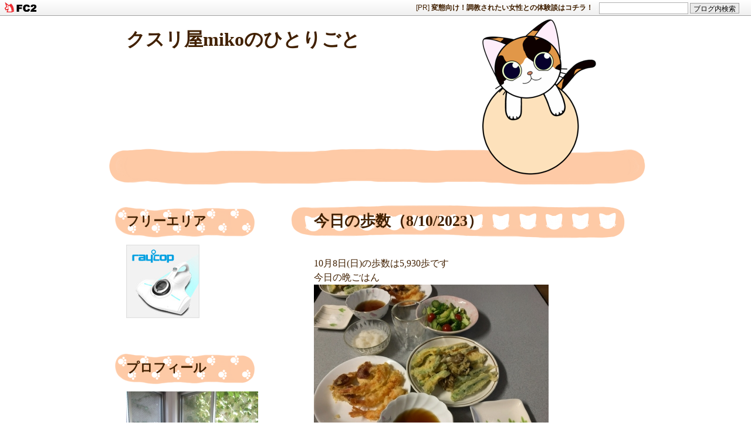

--- FILE ---
content_type: text/html; charset=utf-8
request_url: http://3153.jp/blog-entry-15578.html
body_size: 11118
content:
<!DOCTYPE html PUBLIC "-//W3C//DTD XHTML 1.0 Transitional//EN" "http://www.w3.org/TR/xhtml1/DTD/xhtml1-transitional.dtd">
<html xmlns="http://www.w3.org/1999/xhtml" xml:lang="ja" lang="ja">
<head>

<meta http-equiv="Content-Type" content="text/html; charset=utf-8" />
<meta http-equiv="Content-Style-Type" content="text/css" />
<meta http-equiv="Content-Script-Type" content="text/javascript" />
<meta name="author" content="みけのみいこ" />
<meta name="description" content="" />

<title>クスリ屋mikoのひとりごと今日の歩数（8/10/2023）</title>

<link href="http://blog-imgs-137.fc2.com/m/i/k/miko753/css/25b91.css" rel="stylesheet" type="text/css" /> 
<link rel="alternate" type="application/rss+xml" href="http://3153.jp/?xml" title="RSS" />

<link rel="top" href="http://3153.jp/" title="トップページ" />
<link rel="index" href="http://3153.jp/?all" title="最新の記事" />

<link rel="next" url="http://3153.jp/blog-entry-15577.html" title="次の記事：ふるさと納税　彦根市" />
<link rel="prev" url="http://3153.jp/blog-entry-15579.html" title="前の記事：山わさび塩焼そば" />
 

<script type="text/javascript">
<!--
function jumpmenu(targ,selObj,restore) {
  eval(targ+".location='"+selObj.options[selObj.selectedIndex].value+"'");
  if (restore) selObj.selectedIndex=0;
}
//-->
</script>

<meta property="og:type" content="article">
<meta property="og:url" content="http://3153.jp/blog-entry-15578.html">
<meta property="og:title" content="今日の歩数（8/10/2023）">
<meta property="og:description" content="10月8日(日)の歩数は5,930歩です今日の晩ごはん...">
<meta property="og:image" content="https://blog-imgs-168.fc2.com/m/i/k/miko753/2023100821152916c.jpeg">
<link href="https://static.fc2.com/css_cn/common/headbar/120710style.css" rel="stylesheet" type="text/css" media="all" />
</head>
<body>
<div id="sh_fc2blogheadbar">
	<div class="sh_fc2blogheadbar_body">
		<div id="sh_fc2blogheadbar_menu">
			<a href="https://blog.fc2.com/" rel="nofollow"><img src="https://static.fc2.com/image/headbar/sh_fc2blogheadbar_logo.png" alt="FC2ブログ" /></a>
		</div>
		<div id="sh_fc2blogheadbar_search">
			<form name="barForm" method="get" action="" target="blank">
				<input class="sh_fc2blogheadbar_searchform" type="text" name="q" value="" maxlength="30" onclick="this.style.color='#000000';" onfocus="this.select();" onblur="this.style.color='#999999'" />
				<input type="hidden" name="charset" value="utf-8" />
				<input class="sh_fc2blogheadbar_searchbtn" type="submit" value="ブログ内検索" />
			</form>
		</div>
		<div id="sh_fc2blogheadbar_link_box" class="sh_fc2blogheadbar_link" style="visibility: hidden;"></div>
	</div>
</div>


<div class="container">

<!-- ブログのタイトル
%%%%%%%%%%%%%%%%%%%%%%%%%%%%%%%%%%%%%%%%%%%%%%%%%%%%%%%%%%%%%%%%%%%%%%%%%%%% -->

	<div class="header">

		<!-- タイトル名 -->
		<div class="title">
		<h1>
		<a href="http://3153.jp/" accesskey="0" title="クスリ屋mikoのひとりごと">クスリ屋mikoのひとりごと</a>
		</h1>
		</div><!--/title-->
		<!-- /タイトル名 -->

		<!-- ブログ紹介 -->
		<div class="intro">
		<p></p>
		</div><!--/intro-->
		<!-- /ブログ紹介 -->

	</div><!--/header-->

<!-- %%%%%%%%%%%%%%%%%%%%%%%%%%%%%%%%%%%%%%%%%%%%%%%%%%%%%%%%%%%%%%%%%%%%%%%%%%%%
/ブログのタイトル -->



<div class="all_body">

<!-- 記事全体
%%%%%%%%%%%%%%%%%%%%%%%%%%%%%%%%%%%%%%%%%%%%%%%%%%%%%%%%%%%%%%%%%%%%%%%%%%%% -->

	<div id="main">

		<div class="entry">

			<!-- 記事タイトル部分 -->
			<div class="entry_header">
				<h2>
				<a href="http://3153.jp/blog-entry-15578.html" title="今日の歩数（8/10/2023）">今日の歩数（8/10/2023）</a>
				</h2>
			</div><!--/e_header-->
			<!-- /記事タイトル部分 -->

			<!-- 記事内容部分 -->
			<div class="entry_body">
				10月8日(日)の歩数は5,930歩です<br>今日の晩ごはん<br><a href="https://blog-imgs-168.fc2.com/m/i/k/miko753/2023100821152916c.jpeg" target="_blank"><img src="https://blog-imgs-168.fc2.com/m/i/k/miko753/2023100821152916cs.jpeg" alt="2023100821152916c.jpeg" border="0" width="400" height="300" /></a><br><div class="fc2_footer" style="text-align:right;vertical-align:middle;height:auto;">
<div class="fc2button-clap" data-clap-url="//blogvote.fc2.com/pickup/miko753/15578/clap" id="fc2button-clap-15578" style="vertical-align:top;border:none;display:inline;margin-right:2px;">
<script type="text/javascript">
(function(d) {
var img = new Image();
d.getElementById("fc2button-clap-15578").appendChild(img);
img.src = '//static.fc2.com/image/clap/number/orange/1.gif';
(function(s) { s.cursor = 'pointer'; s.border = 0; s.verticalAlign = 'top'; s.margin = '0'; s.padding = '0'; })(img.style);
var clap = function() { window.open('//blogvote.fc2.com/pickup/miko753/15578/clap')};
if (img.addEventListener) { img.addEventListener('click', clap, false); } else if (img.attachEvent) { img.attachEvent('onclick', clap); }
})(document);
</script>
</div>

<div class="fc2button-twitter" style="vertical-align:top;border:none;margin-right:2px;display:inline-block;*display:inline;">
<a href="https://twitter.com/share" class="twitter-share-button" data-url="http://3153.jp/blog-entry-15578.html" data-text="今日の歩数（8/10/2023）" data-size="" data-lang="ja">Tweet</a>
<script type="text/javascript" charset="utf-8" src="https://platform.twitter.com/widgets.js"></script>
</div><div class="fc2button-facebook" style="vertical-align:top;border:none;display:inline-block;*display:inline;*margin-right:5px;">
<iframe src="https://www.facebook.com/plugins/like.php?href=http%3A%2F%2F3153.jp%2Fblog-entry-15578.html&amp;layout=button_count&amp;width=105&amp;share=0&amp;action=like&amp;height=21&amp;locale=ja_JP&amp;appId=" width="105" height="21" style="border:none; overflow:hidden;" scrolling="no" frameborder="0" allowfullscreen="true" allow="autoplay; clipboard-write; encrypted-media; picture-in-picture; web-share"></iframe>
</div>
<div class="fc2button-line" style="vertical-align:top;border:none;margin-right:1em;display:none;">
<div class="line-it-button" data-lang="ja" data-type="share-a" data-url="http://3153.jp/blog-entry-15578.html" style="display: none;"></div>
<script src="https://d.line-scdn.net/r/web/social-plugin/js/thirdparty/loader.min.js" async="async" defer="defer"></script>
</div>
</div>




				<!-- 	続きを読む -->
				<div id="entry_body_more">
		 			
 									</div><!--/entry_body_more-->
				<!-- 	/続きを読む -->

			</div><!--/entry_body-->
			<!-- /記事内容部分 -->

			<!-- 記事備考部分 -->
    			<div class="entry_footer">

				<!-- 記事日付部分 -->
    				10月08日
				(日)  21時17分
				<!-- 記事日付部分 -->

				<!-- 記事カテゴリ部分 -->
      				 ： <a href="/blog-category-4.html">今日の歩数</a>
				<!-- /記事カテゴリ部分 -->

				<!-- 記事コメント部分 -->
      				      				 ： <a href="http://3153.jp/blog-entry-15578.html#comment">コメント(0)</a>
    				     								<!-- /記事コメント部分 -->

				<!-- 記事トラックバック部分 -->
      				        			 ： <a href="http://3153.jp/blog-entry-15578.html#trackback">トラックバック (0)</a>
      				      								<!-- /記事トラックバック部分 -->

 			</div><!--/entry_footer-->
			<!-- /記事備考部分 -->

			<!-- RDF部分-->
				<!--
				<rdf:RDF xmlns:rdf="http://www.w3.org/1999/02/22-rdf-syntax-ns#"
				xmlns:trackback="http://madskills.com/public/xml/rss/module/trackback/"
				xmlns:dc="http://purl.org/dc/elements/1.1/">
				<rdf:Description
				rdf:about="http://3153.jp/blog-entry-15578.html"
				trackback:ping="http://3153.jp/tb.php/15578"
				dc:title="今日の歩数（8/10/2023）"
				dc:identifier="http://3153.jp/blog-entry-15578.html"
				dc:subject="今日の歩数"
				dc:description="10月8日(日)の歩数は5,930歩です今日の晩ごはん..."
				dc:creator="みけのみいこ"
				dc:date="2023-10-08T21:
				<%topentry_minute:54+09:00" />
				</rdf:RDF>
				-->
			<!-- /RDF部分-->
 		</div><!--/entry-->

     	<div id="comment_track">
  		
 		<h3 class="comtb_header"><a id = "comment" name="comment">コメント</a></h3>

    		


   		<h3 id="comform_title">コメントの投稿</h3>
    		<form method="post" action="http://3153.jp/blog-entry-15578.html" name="comment_form">
      			<input type="hidden" name="mode" value="regist">
      			<input type="hidden" name="comment[no]" value="15578">
     			<div id="form_content">
        			<dl class = "comment_form">
          				<dd><label for="name">お名前</label></li>
          				<dt><input type="text" name="comment[name]" size="30" value=""></li>
          				<dd><label for="subject">タイトル</label></li>
          				<dt><input type="text" value = "" name="comment[title]" size="30"></li>
          				<dd><label for="mail">メール</label></li>
          				<dt><input type="text" name="comment[mail]" size="30" value=""></li>
          				<dd>URL</li>
          				<dt><input type="text" name="comment[url]" size="30" value=""></li>
          				<dd>コメント</li>
					<dt><script type="text/javascript" src="https://static.fc2.com/js/blog/view/comment/comment_toolbar_ja.min.js?2017040501"></script><br>
          				<textarea id="comment" cols="40" rows="8" name="comment[body]"></textarea></li>
          				<dd>パスワード</li>
          				<dt><input type="password" name="comment[pass]" size="20"></li>
          				<dd>秘密</li>
          				<dt><input type="checkbox" name="comment[himitu]">
 						 管理者にだけ表示を許可する
          				<input type="submit" value="投稿"></li>
        			</dl>
    			</div><!--form_content-->
  		</form>
  		
		

		     		<h3 class="comtb_header"><a id = "trackback" name="trackback">トラックバック</a></h3>
        	<div class = "tb_content">
          		トラックバックURL ： http://3153.jp/tb.php/15578-d9a2e9a6        	</div><!--tb_header-->

		

  		<div class ="entry_navi">
   			      			＜＜　<a href="http://3153.jp/blog-entry-15579.html">山わさび塩焼そば</a>
    			 
     			|<a href="./">　TOP　</a>| 
    			      			<a href="http://3153.jp/blog-entry-15577.html">ふるさと納税　彦根市</a>　＞＞
    			  		</div><!--e_navi-->

   		

  	</div><!--comment_track-->

		<!-- 新旧ページ移動部分 -->
  		<div class ="entry_navi">
   			   					</div><!--/entry_navi-->
		<!-- /新旧ページ移動部分 -->

				
		
	</div><!--/main-->

<!-- %%%%%%%%%%%%%%%%%%%%%%%%%%%%%%%%%%%%%%%%%%%%%%%%%%%%%%%%%%%%%%%%%%%%%%%%%%%%
/記事全体 -->



<!-- カテゴリ
%%%%%%%%%%%%%%%%%%%%%%%%%%%%%%%%%%%%%%%%%%%%%%%%%%%%%%%%%%%%%%%%%%%%%%%%%%%% -->

	<div id="left_menu">

				
		<div class="menu">
			<div class="menu_title">
				<h3 style="text-align:left">フリーエリア</h3>
			</div><!--/menu_title-->

			<div class="menu_content">
			<div style="text-align:left">
				
			</div>
				<div class="plugin-freearea" style="text-align:left">
  <a href="https://px.a8.net/svt/ejp?a8mat=35RZ3F+78RVQQ+34E4+6AJV5" rel="nofollow">
<img border="0" width="125" height="125" alt="" src="https://www25.a8.net/svt/bgt?aid=191101803438&wid=001&eno=01&mid=s00000014566001057000&mc=1"></a>
<img border="0" width="1" height="1" src="https://www12.a8.net/0.gif?a8mat=35RZ3F+78RVQQ+34E4+6AJV5" alt="">
</div>
			<div style="text-align:left">
				
			</div>
			</div><!--/menu_content-->

		</div><!--/menu-->
		
		<div class="menu">
			<div class="menu_title">
				<h3 style="text-align:left">プロフィール</h3>
			</div><!--/menu_title-->

			<div class="menu_content">
			<div style="text-align:left">
				
			</div>
				<p class="plugin-myimage" style="text-align:left">
<img src="https://blog-imgs-47.fc2.com/m/i/k/miko753/IMG_1709s.jpg" alt="みけのみいこ">
</p>
<p style="text-align:left">
Author:みけのみいこ<br>
猫と旅とピアノとビールとワインと薔薇が大好き。</p>
			<div style="text-align:left">
				
			</div>
			</div><!--/menu_content-->

		</div><!--/menu-->
		
		<div class="menu">
			<div class="menu_title">
				<h3 style="text-align:left">最新記事</h3>
			</div><!--/menu_title-->

			<div class="menu_content">
			<div style="text-align:left">
				
			</div>
				<ul>
<li style="text-align:left">
<a href="http://3153.jp/blog-entry-18227.html" title="今月のお花。202601">今月のお花。202601 (01/21)</a>
</li><li style="text-align:left">
<a href="http://3153.jp/blog-entry-18230.html" title="今日の歩数（20/1/2026）">今日の歩数（20/1/2026） (01/20)</a>
</li><li style="text-align:left">
<a href="http://3153.jp/blog-entry-18229.html" title="Tovira で晩ごはん">Tovira で晩ごはん (01/20)</a>
</li><li style="text-align:left">
<a href="http://3153.jp/blog-entry-18228.html" title="おさけと点心コンカ">おさけと点心コンカ (01/20)</a>
</li><li style="text-align:left">
<a href="http://3153.jp/blog-entry-18226.html" title="今日の歩数（19/1/2026）">今日の歩数（19/1/2026） (01/19)</a>
</li><li style="text-align:left">
<a href="http://3153.jp/blog-entry-18225.html" title="にし山ごはん（19/1/2026）">にし山ごはん（19/1/2026） (01/19)</a>
</li><li style="text-align:left">
<a href="http://3153.jp/blog-entry-18224.html" title="ミスタードーナツ　ドゥショコラパイ">ミスタードーナツ　ドゥショコラパイ (01/19)</a>
</li><li style="text-align:left">
<a href="http://3153.jp/blog-entry-18223.html" title="今日の歩数（18/1/2026）">今日の歩数（18/1/2026） (01/18)</a>
</li><li style="text-align:left">
<a href="http://3153.jp/blog-entry-18222.html" title="串揚げ　きっこう">串揚げ　きっこう (01/18)</a>
</li><li style="text-align:left">
<a href="http://3153.jp/blog-entry-18221.html" title="今日の歩数（17/1/2026）">今日の歩数（17/1/2026） (01/17)</a>
</li><li style="text-align:left">
<a href="http://3153.jp/blog-entry-18220.html" title="ヴァイオリン奏者　安田悦子さんを囲んで">ヴァイオリン奏者　安田悦子さんを囲んで (01/17)</a>
</li><li style="text-align:left">
<a href="http://3153.jp/blog-entry-18219.html" title="今日の歩数（16/1/2026）">今日の歩数（16/1/2026） (01/16)</a>
</li><li style="text-align:left">
<a href="http://3153.jp/blog-entry-18218.html" title="にし山ごはん（16/1/2026）">にし山ごはん（16/1/2026） (01/16)</a>
</li><li style="text-align:left">
<a href="http://3153.jp/blog-entry-18217.html" title="今日の歩数（15/1/2026）">今日の歩数（15/1/2026） (01/15)</a>
</li><li style="text-align:left">
<a href="http://3153.jp/blog-entry-18216.html" title="にし山ごはん（15/1/2026）">にし山ごはん（15/1/2026） (01/15)</a>
</li><li style="text-align:left">
<a href="http://3153.jp/blog-entry-18215.html" title="今日の歩数（14/1/2026）">今日の歩数（14/1/2026） (01/14)</a>
</li><li style="text-align:left">
<a href="http://3153.jp/blog-entry-18214.html" title="今日の歩数（13/1/2026）">今日の歩数（13/1/2026） (01/13)</a>
</li><li style="text-align:left">
<a href="http://3153.jp/blog-entry-18213.html" title="四国のお土産">四国のお土産 (01/13)</a>
</li><li style="text-align:left">
<a href="http://3153.jp/blog-entry-18212.html" title="にし山ごはん（13/1/2026）">にし山ごはん（13/1/2026） (01/13)</a>
</li><li style="text-align:left">
<a href="http://3153.jp/blog-entry-18211.html" title="今日の歩数（12/1/2026）">今日の歩数（12/1/2026） (01/12)</a>
</li><li style="text-align:left">
<a href="http://3153.jp/blog-entry-18210.html" title="靴にピンが">靴にピンが (01/12)</a>
</li><li style="text-align:left">
<a href="http://3153.jp/blog-entry-18209.html" title="今日の歩数（11/1/2026）">今日の歩数（11/1/2026） (01/11)</a>
</li><li style="text-align:left">
<a href="http://3153.jp/blog-entry-18208.html" title="饗宴！5台のピアノと5人のピアニスト">饗宴！5台のピアノと5人のピアニスト (01/11)</a>
</li><li style="text-align:left">
<a href="http://3153.jp/blog-entry-18207.html" title="今日の薔薇（11/1/2026）">今日の薔薇（11/1/2026） (01/11)</a>
</li><li style="text-align:left">
<a href="http://3153.jp/blog-entry-18206.html" title="萬珍樓の月餅">萬珍樓の月餅 (01/11)</a>
</li><li style="text-align:left">
<a href="http://3153.jp/blog-entry-18205.html" title="今日の歩数（10/1/2026）">今日の歩数（10/1/2026） (01/10)</a>
</li><li style="text-align:left">
<a href="http://3153.jp/blog-entry-18204.html" title="もりやまポテト　バニラ香る焼きモンブラン">もりやまポテト　バニラ香る焼きモンブラン (01/10)</a>
</li><li style="text-align:left">
<a href="http://3153.jp/blog-entry-18203.html" title="今日の歩数（9/1/2026）">今日の歩数（9/1/2026） (01/10)</a>
</li><li style="text-align:left">
<a href="http://3153.jp/blog-entry-18202.html" title="今日の歩数（8/1/2026）">今日の歩数（8/1/2026） (01/08)</a>
</li><li style="text-align:left">
<a href="http://3153.jp/blog-entry-18201.html" title="今日の歩数（7/1/2026）">今日の歩数（7/1/2026） (01/07)</a>
</li><li style="text-align:left">
<a href="http://3153.jp/blog-entry-18200.html" title="にし山ごはん（7/1/2026）">にし山ごはん（7/1/2026） (01/07)</a>
</li><li style="text-align:left">
<a href="http://3153.jp/blog-entry-18199.html" title="今日の歩数（6/1/2026）">今日の歩数（6/1/2026） (01/06)</a>
</li><li style="text-align:left">
<a href="http://3153.jp/blog-entry-18198.html" title="にし山ごはん（6/1/2026）">にし山ごはん（6/1/2026） (01/06)</a>
</li><li style="text-align:left">
<a href="http://3153.jp/blog-entry-18197.html" title="高野川の野鳥">高野川の野鳥 (01/06)</a>
</li><li style="text-align:left">
<a href="http://3153.jp/blog-entry-18196.html" title="今日の歩数（5/1/2026）">今日の歩数（5/1/2026） (01/05)</a>
</li><li style="text-align:left">
<a href="http://3153.jp/blog-entry-18195.html" title="にし山ごはん（5/1/2026）">にし山ごはん（5/1/2026） (01/05)</a>
</li><li style="text-align:left">
<a href="http://3153.jp/blog-entry-18194.html" title="今日の歩数（4/1/2026）">今日の歩数（4/1/2026） (01/04)</a>
</li><li style="text-align:left">
<a href="http://3153.jp/blog-entry-18193.html" title="いやいやえんのおせち">いやいやえんのおせち (01/04)</a>
</li><li style="text-align:left">
<a href="http://3153.jp/blog-entry-18192.html" title="超楽器　鷲田清一・高野裕子編">超楽器　鷲田清一・高野裕子編 (01/04)</a>
</li><li style="text-align:left">
<a href="http://3153.jp/blog-entry-18191.html" title="アイランドベーカリー　レモンメルトビスケット">アイランドベーカリー　レモンメルトビスケット (01/04)</a>
</li><li style="text-align:left">
<a href="http://3153.jp/blog-entry-18190.html" title="今日の歩数（3/1/2026）">今日の歩数（3/1/2026） (01/03)</a>
</li><li style="text-align:left">
<a href="http://3153.jp/blog-entry-18189.html" title="カルディ食品福袋2026">カルディ食品福袋2026 (01/03)</a>
</li><li style="text-align:left">
<a href="http://3153.jp/blog-entry-18188.html" title="今日の歩数（2/1/2026）">今日の歩数（2/1/2026） (01/02)</a>
</li><li style="text-align:left">
<a href="http://3153.jp/blog-entry-18187.html" title="下鴨神社">下鴨神社 (01/02)</a>
</li><li style="text-align:left">
<a href="http://3153.jp/blog-entry-18186.html" title="ロンドンより">ロンドンより (01/02)</a>
</li><li style="text-align:left">
<a href="http://3153.jp/blog-entry-18185.html" title="今日の歩数（1/1/2026）">今日の歩数（1/1/2026） (01/01)</a>
</li><li style="text-align:left">
<a href="http://3153.jp/blog-entry-18184.html" title="長寿院">長寿院 (01/01)</a>
</li><li style="text-align:left">
<a href="http://3153.jp/blog-entry-18183.html" title="龍潭寺">龍潭寺 (01/01)</a>
</li><li style="text-align:left">
<a href="http://3153.jp/blog-entry-18182.html" title="清凉寺">清凉寺 (01/01)</a>
</li><li style="text-align:left">
<a href="http://3153.jp/blog-entry-18181.html" title="今日の歩数（31/12/2025）">今日の歩数（31/12/2025） (12/31)</a>
</li></ul>
			<div style="text-align:left">
				
			</div>
			</div><!--/menu_content-->

		</div><!--/menu-->
		
		<div class="menu">
			<div class="menu_title">
				<h3 style="text-align:left">最新コメント</h3>
			</div><!--/menu_title-->

			<div class="menu_content">
			<div style="text-align:left">
				
			</div>
				<ul>
<li style="text-align:left">
<a href="http://3153.jp/blog-entry-17398.html#comment1918" title="">みけのみいこ:ルアックコーヒー (05/20)</a>
</li><li style="text-align:left">
<a href="http://3153.jp/blog-entry-17398.html#comment1917" title="">haru:ルアックコーヒー (05/17)</a>
</li><li style="text-align:left">
<a href="http://3153.jp/blog-entry-16857.html#comment1916" title="">haru:アウアーバッハス・ケラーで晩ごはん (12/07)</a>
</li><li style="text-align:left">
<a href="http://3153.jp/blog-entry-15244.html#comment1915" title="">みけのみいこ:アビイ・ロード (07/07)</a>
</li><li style="text-align:left">
<a href="http://3153.jp/blog-entry-15244.html#comment1914" title="35年前">paco:アビイ・ロード (07/05)</a>
</li><li style="text-align:left">
<a href="http://3153.jp/blog-entry-12269.html#comment1913" title="">みけのみいこ:卵からかえって成長したメダカ (09/17)</a>
</li><li style="text-align:left">
<a href="http://3153.jp/blog-entry-12269.html#comment1912" title="">形名:卵からかえって成長したメダカ (09/16)</a>
</li><li style="text-align:left">
<a href="http://3153.jp/blog-entry-13320.html#comment1911" title="">みけのみいこ:通勤路の畑の花（19/3/2022） (03/19)</a>
</li><li style="text-align:left">
<a href="http://3153.jp/blog-entry-13320.html#comment1910" title="">三上 いつみ:通勤路の畑の花（19/3/2022） (03/19)</a>
</li><li style="text-align:left">
<a href="http://3153.jp/blog-entry-13067.html#comment1909" title="">みけのみいこ:新年の飾り (01/10)</a>
</li></ul>
			<div style="text-align:left">
				
			</div>
			</div><!--/menu_content-->

		</div><!--/menu-->
		
		<div class="menu">
			<div class="menu_title">
				<h3 style="text-align:left">月別アーカイブ</h3>
			</div><!--/menu_title-->

			<div class="menu_content">
			<div style="text-align:left">
				
			</div>
				<ul>
<li style="text-align:left">
<a href="http://3153.jp/blog-date-202601.html" title="2026/01">2026/01 (49)</a>
</li><li style="text-align:left">
<a href="http://3153.jp/blog-date-202512.html" title="2025/12">2025/12 (103)</a>
</li><li style="text-align:left">
<a href="http://3153.jp/blog-date-202511.html" title="2025/11">2025/11 (90)</a>
</li><li style="text-align:left">
<a href="http://3153.jp/blog-date-202510.html" title="2025/10">2025/10 (82)</a>
</li><li style="text-align:left">
<a href="http://3153.jp/blog-date-202509.html" title="2025/09">2025/09 (101)</a>
</li><li style="text-align:left">
<a href="http://3153.jp/blog-date-202508.html" title="2025/08">2025/08 (86)</a>
</li><li style="text-align:left">
<a href="http://3153.jp/blog-date-202507.html" title="2025/07">2025/07 (139)</a>
</li><li style="text-align:left">
<a href="http://3153.jp/blog-date-202506.html" title="2025/06">2025/06 (106)</a>
</li><li style="text-align:left">
<a href="http://3153.jp/blog-date-202505.html" title="2025/05">2025/05 (137)</a>
</li><li style="text-align:left">
<a href="http://3153.jp/blog-date-202504.html" title="2025/04">2025/04 (94)</a>
</li><li style="text-align:left">
<a href="http://3153.jp/blog-date-202503.html" title="2025/03">2025/03 (99)</a>
</li><li style="text-align:left">
<a href="http://3153.jp/blog-date-202502.html" title="2025/02">2025/02 (103)</a>
</li><li style="text-align:left">
<a href="http://3153.jp/blog-date-202501.html" title="2025/01">2025/01 (82)</a>
</li><li style="text-align:left">
<a href="http://3153.jp/blog-date-202412.html" title="2024/12">2024/12 (145)</a>
</li><li style="text-align:left">
<a href="http://3153.jp/blog-date-202411.html" title="2024/11">2024/11 (79)</a>
</li><li style="text-align:left">
<a href="http://3153.jp/blog-date-202410.html" title="2024/10">2024/10 (73)</a>
</li><li style="text-align:left">
<a href="http://3153.jp/blog-date-202409.html" title="2024/09">2024/09 (95)</a>
</li><li style="text-align:left">
<a href="http://3153.jp/blog-date-202408.html" title="2024/08">2024/08 (79)</a>
</li><li style="text-align:left">
<a href="http://3153.jp/blog-date-202407.html" title="2024/07">2024/07 (87)</a>
</li><li style="text-align:left">
<a href="http://3153.jp/blog-date-202406.html" title="2024/06">2024/06 (85)</a>
</li><li style="text-align:left">
<a href="http://3153.jp/blog-date-202405.html" title="2024/05">2024/05 (115)</a>
</li><li style="text-align:left">
<a href="http://3153.jp/blog-date-202404.html" title="2024/04">2024/04 (81)</a>
</li><li style="text-align:left">
<a href="http://3153.jp/blog-date-202403.html" title="2024/03">2024/03 (128)</a>
</li><li style="text-align:left">
<a href="http://3153.jp/blog-date-202402.html" title="2024/02">2024/02 (88)</a>
</li><li style="text-align:left">
<a href="http://3153.jp/blog-date-202401.html" title="2024/01">2024/01 (106)</a>
</li><li style="text-align:left">
<a href="http://3153.jp/blog-date-202312.html" title="2023/12">2023/12 (86)</a>
</li><li style="text-align:left">
<a href="http://3153.jp/blog-date-202311.html" title="2023/11">2023/11 (69)</a>
</li><li style="text-align:left">
<a href="http://3153.jp/blog-date-202310.html" title="2023/10">2023/10 (81)</a>
</li><li style="text-align:left">
<a href="http://3153.jp/blog-date-202309.html" title="2023/09">2023/09 (136)</a>
</li><li style="text-align:left">
<a href="http://3153.jp/blog-date-202308.html" title="2023/08">2023/08 (79)</a>
</li><li style="text-align:left">
<a href="http://3153.jp/blog-date-202307.html" title="2023/07">2023/07 (124)</a>
</li><li style="text-align:left">
<a href="http://3153.jp/blog-date-202306.html" title="2023/06">2023/06 (113)</a>
</li><li style="text-align:left">
<a href="http://3153.jp/blog-date-202305.html" title="2023/05">2023/05 (135)</a>
</li><li style="text-align:left">
<a href="http://3153.jp/blog-date-202304.html" title="2023/04">2023/04 (78)</a>
</li><li style="text-align:left">
<a href="http://3153.jp/blog-date-202303.html" title="2023/03">2023/03 (118)</a>
</li><li style="text-align:left">
<a href="http://3153.jp/blog-date-202302.html" title="2023/02">2023/02 (104)</a>
</li><li style="text-align:left">
<a href="http://3153.jp/blog-date-202301.html" title="2023/01">2023/01 (107)</a>
</li><li style="text-align:left">
<a href="http://3153.jp/blog-date-202212.html" title="2022/12">2022/12 (115)</a>
</li><li style="text-align:left">
<a href="http://3153.jp/blog-date-202211.html" title="2022/11">2022/11 (100)</a>
</li><li style="text-align:left">
<a href="http://3153.jp/blog-date-202210.html" title="2022/10">2022/10 (141)</a>
</li><li style="text-align:left">
<a href="http://3153.jp/blog-date-202209.html" title="2022/09">2022/09 (110)</a>
</li><li style="text-align:left">
<a href="http://3153.jp/blog-date-202208.html" title="2022/08">2022/08 (126)</a>
</li><li style="text-align:left">
<a href="http://3153.jp/blog-date-202207.html" title="2022/07">2022/07 (161)</a>
</li><li style="text-align:left">
<a href="http://3153.jp/blog-date-202206.html" title="2022/06">2022/06 (145)</a>
</li><li style="text-align:left">
<a href="http://3153.jp/blog-date-202205.html" title="2022/05">2022/05 (180)</a>
</li><li style="text-align:left">
<a href="http://3153.jp/blog-date-202204.html" title="2022/04">2022/04 (113)</a>
</li><li style="text-align:left">
<a href="http://3153.jp/blog-date-202203.html" title="2022/03">2022/03 (100)</a>
</li><li style="text-align:left">
<a href="http://3153.jp/blog-date-202202.html" title="2022/02">2022/02 (81)</a>
</li><li style="text-align:left">
<a href="http://3153.jp/blog-date-202201.html" title="2022/01">2022/01 (124)</a>
</li><li style="text-align:left">
<a href="http://3153.jp/blog-date-202112.html" title="2021/12">2021/12 (105)</a>
</li><li style="text-align:left">
<a href="http://3153.jp/blog-date-202111.html" title="2021/11">2021/11 (124)</a>
</li><li style="text-align:left">
<a href="http://3153.jp/blog-date-202110.html" title="2021/10">2021/10 (128)</a>
</li><li style="text-align:left">
<a href="http://3153.jp/blog-date-202109.html" title="2021/09">2021/09 (184)</a>
</li><li style="text-align:left">
<a href="http://3153.jp/blog-date-202108.html" title="2021/08">2021/08 (176)</a>
</li><li style="text-align:left">
<a href="http://3153.jp/blog-date-202107.html" title="2021/07">2021/07 (146)</a>
</li><li style="text-align:left">
<a href="http://3153.jp/blog-date-202106.html" title="2021/06">2021/06 (311)</a>
</li><li style="text-align:left">
<a href="http://3153.jp/blog-date-202105.html" title="2021/05">2021/05 (259)</a>
</li><li style="text-align:left">
<a href="http://3153.jp/blog-date-202104.html" title="2021/04">2021/04 (198)</a>
</li><li style="text-align:left">
<a href="http://3153.jp/blog-date-202103.html" title="2021/03">2021/03 (179)</a>
</li><li style="text-align:left">
<a href="http://3153.jp/blog-date-202102.html" title="2021/02">2021/02 (132)</a>
</li><li style="text-align:left">
<a href="http://3153.jp/blog-date-202101.html" title="2021/01">2021/01 (188)</a>
</li><li style="text-align:left">
<a href="http://3153.jp/blog-date-202012.html" title="2020/12">2020/12 (213)</a>
</li><li style="text-align:left">
<a href="http://3153.jp/blog-date-202011.html" title="2020/11">2020/11 (253)</a>
</li><li style="text-align:left">
<a href="http://3153.jp/blog-date-202010.html" title="2020/10">2020/10 (256)</a>
</li><li style="text-align:left">
<a href="http://3153.jp/blog-date-202009.html" title="2020/09">2020/09 (216)</a>
</li><li style="text-align:left">
<a href="http://3153.jp/blog-date-202008.html" title="2020/08">2020/08 (201)</a>
</li><li style="text-align:left">
<a href="http://3153.jp/blog-date-202007.html" title="2020/07">2020/07 (235)</a>
</li><li style="text-align:left">
<a href="http://3153.jp/blog-date-202006.html" title="2020/06">2020/06 (244)</a>
</li><li style="text-align:left">
<a href="http://3153.jp/blog-date-202005.html" title="2020/05">2020/05 (293)</a>
</li><li style="text-align:left">
<a href="http://3153.jp/blog-date-202004.html" title="2020/04">2020/04 (182)</a>
</li><li style="text-align:left">
<a href="http://3153.jp/blog-date-202003.html" title="2020/03">2020/03 (113)</a>
</li><li style="text-align:left">
<a href="http://3153.jp/blog-date-202002.html" title="2020/02">2020/02 (189)</a>
</li><li style="text-align:left">
<a href="http://3153.jp/blog-date-202001.html" title="2020/01">2020/01 (135)</a>
</li><li style="text-align:left">
<a href="http://3153.jp/blog-date-201912.html" title="2019/12">2019/12 (177)</a>
</li><li style="text-align:left">
<a href="http://3153.jp/blog-date-201911.html" title="2019/11">2019/11 (142)</a>
</li><li style="text-align:left">
<a href="http://3153.jp/blog-date-201910.html" title="2019/10">2019/10 (149)</a>
</li><li style="text-align:left">
<a href="http://3153.jp/blog-date-201909.html" title="2019/09">2019/09 (220)</a>
</li><li style="text-align:left">
<a href="http://3153.jp/blog-date-201908.html" title="2019/08">2019/08 (209)</a>
</li><li style="text-align:left">
<a href="http://3153.jp/blog-date-201907.html" title="2019/07">2019/07 (142)</a>
</li><li style="text-align:left">
<a href="http://3153.jp/blog-date-201906.html" title="2019/06">2019/06 (190)</a>
</li><li style="text-align:left">
<a href="http://3153.jp/blog-date-201905.html" title="2019/05">2019/05 (132)</a>
</li><li style="text-align:left">
<a href="http://3153.jp/blog-date-201904.html" title="2019/04">2019/04 (167)</a>
</li><li style="text-align:left">
<a href="http://3153.jp/blog-date-201903.html" title="2019/03">2019/03 (207)</a>
</li><li style="text-align:left">
<a href="http://3153.jp/blog-date-201902.html" title="2019/02">2019/02 (217)</a>
</li><li style="text-align:left">
<a href="http://3153.jp/blog-date-201901.html" title="2019/01">2019/01 (190)</a>
</li><li style="text-align:left">
<a href="http://3153.jp/blog-date-201812.html" title="2018/12">2018/12 (218)</a>
</li><li style="text-align:left">
<a href="http://3153.jp/blog-date-201811.html" title="2018/11">2018/11 (157)</a>
</li><li style="text-align:left">
<a href="http://3153.jp/blog-date-201810.html" title="2018/10">2018/10 (119)</a>
</li><li style="text-align:left">
<a href="http://3153.jp/blog-date-201809.html" title="2018/09">2018/09 (117)</a>
</li><li style="text-align:left">
<a href="http://3153.jp/blog-date-201808.html" title="2018/08">2018/08 (108)</a>
</li><li style="text-align:left">
<a href="http://3153.jp/blog-date-201807.html" title="2018/07">2018/07 (223)</a>
</li><li style="text-align:left">
<a href="http://3153.jp/blog-date-201806.html" title="2018/06">2018/06 (194)</a>
</li><li style="text-align:left">
<a href="http://3153.jp/blog-date-201805.html" title="2018/05">2018/05 (136)</a>
</li><li style="text-align:left">
<a href="http://3153.jp/blog-date-201804.html" title="2018/04">2018/04 (128)</a>
</li><li style="text-align:left">
<a href="http://3153.jp/blog-date-201803.html" title="2018/03">2018/03 (162)</a>
</li><li style="text-align:left">
<a href="http://3153.jp/blog-date-201802.html" title="2018/02">2018/02 (83)</a>
</li><li style="text-align:left">
<a href="http://3153.jp/blog-date-201801.html" title="2018/01">2018/01 (99)</a>
</li><li style="text-align:left">
<a href="http://3153.jp/blog-date-201712.html" title="2017/12">2017/12 (100)</a>
</li><li style="text-align:left">
<a href="http://3153.jp/blog-date-201711.html" title="2017/11">2017/11 (97)</a>
</li><li style="text-align:left">
<a href="http://3153.jp/blog-date-201710.html" title="2017/10">2017/10 (86)</a>
</li><li style="text-align:left">
<a href="http://3153.jp/blog-date-201709.html" title="2017/09">2017/09 (82)</a>
</li><li style="text-align:left">
<a href="http://3153.jp/blog-date-201708.html" title="2017/08">2017/08 (120)</a>
</li><li style="text-align:left">
<a href="http://3153.jp/blog-date-201707.html" title="2017/07">2017/07 (113)</a>
</li><li style="text-align:left">
<a href="http://3153.jp/blog-date-201706.html" title="2017/06">2017/06 (104)</a>
</li><li style="text-align:left">
<a href="http://3153.jp/blog-date-201705.html" title="2017/05">2017/05 (201)</a>
</li><li style="text-align:left">
<a href="http://3153.jp/blog-date-201704.html" title="2017/04">2017/04 (98)</a>
</li><li style="text-align:left">
<a href="http://3153.jp/blog-date-201703.html" title="2017/03">2017/03 (111)</a>
</li><li style="text-align:left">
<a href="http://3153.jp/blog-date-201702.html" title="2017/02">2017/02 (103)</a>
</li><li style="text-align:left">
<a href="http://3153.jp/blog-date-201701.html" title="2017/01">2017/01 (158)</a>
</li><li style="text-align:left">
<a href="http://3153.jp/blog-date-201612.html" title="2016/12">2016/12 (163)</a>
</li><li style="text-align:left">
<a href="http://3153.jp/blog-date-201611.html" title="2016/11">2016/11 (142)</a>
</li><li style="text-align:left">
<a href="http://3153.jp/blog-date-201610.html" title="2016/10">2016/10 (170)</a>
</li><li style="text-align:left">
<a href="http://3153.jp/blog-date-201609.html" title="2016/09">2016/09 (126)</a>
</li><li style="text-align:left">
<a href="http://3153.jp/blog-date-201608.html" title="2016/08">2016/08 (169)</a>
</li><li style="text-align:left">
<a href="http://3153.jp/blog-date-201607.html" title="2016/07">2016/07 (180)</a>
</li><li style="text-align:left">
<a href="http://3153.jp/blog-date-201606.html" title="2016/06">2016/06 (194)</a>
</li><li style="text-align:left">
<a href="http://3153.jp/blog-date-201605.html" title="2016/05">2016/05 (168)</a>
</li><li style="text-align:left">
<a href="http://3153.jp/blog-date-201604.html" title="2016/04">2016/04 (138)</a>
</li><li style="text-align:left">
<a href="http://3153.jp/blog-date-201603.html" title="2016/03">2016/03 (127)</a>
</li><li style="text-align:left">
<a href="http://3153.jp/blog-date-201602.html" title="2016/02">2016/02 (94)</a>
</li><li style="text-align:left">
<a href="http://3153.jp/blog-date-201601.html" title="2016/01">2016/01 (128)</a>
</li><li style="text-align:left">
<a href="http://3153.jp/blog-date-201512.html" title="2015/12">2015/12 (143)</a>
</li><li style="text-align:left">
<a href="http://3153.jp/blog-date-201511.html" title="2015/11">2015/11 (144)</a>
</li><li style="text-align:left">
<a href="http://3153.jp/blog-date-201510.html" title="2015/10">2015/10 (128)</a>
</li><li style="text-align:left">
<a href="http://3153.jp/blog-date-201509.html" title="2015/09">2015/09 (133)</a>
</li><li style="text-align:left">
<a href="http://3153.jp/blog-date-201508.html" title="2015/08">2015/08 (157)</a>
</li><li style="text-align:left">
<a href="http://3153.jp/blog-date-201507.html" title="2015/07">2015/07 (95)</a>
</li><li style="text-align:left">
<a href="http://3153.jp/blog-date-201506.html" title="2015/06">2015/06 (89)</a>
</li><li style="text-align:left">
<a href="http://3153.jp/blog-date-201505.html" title="2015/05">2015/05 (90)</a>
</li><li style="text-align:left">
<a href="http://3153.jp/blog-date-201504.html" title="2015/04">2015/04 (59)</a>
</li><li style="text-align:left">
<a href="http://3153.jp/blog-date-201503.html" title="2015/03">2015/03 (59)</a>
</li><li style="text-align:left">
<a href="http://3153.jp/blog-date-201502.html" title="2015/02">2015/02 (35)</a>
</li><li style="text-align:left">
<a href="http://3153.jp/blog-date-201501.html" title="2015/01">2015/01 (51)</a>
</li><li style="text-align:left">
<a href="http://3153.jp/blog-date-201412.html" title="2014/12">2014/12 (104)</a>
</li><li style="text-align:left">
<a href="http://3153.jp/blog-date-201411.html" title="2014/11">2014/11 (27)</a>
</li></ul>
			<div style="text-align:left">
				
			</div>
			</div><!--/menu_content-->

		</div><!--/menu-->
		
		<div class="menu">
			<div class="menu_title">
				<h3 style="text-align:left">カテゴリ</h3>
			</div><!--/menu_title-->

			<div class="menu_content">
			<div style="text-align:left">
				
			</div>
				<div>
<div style="text-align:left">
<a href="http://3153.jp/blog-category-1.html" title="2014ヨルダン">2014ヨルダン (63)</a>
</div><div style="text-align:left">
<a href="http://3153.jp/blog-category-7.html" title="2014沖縄">2014沖縄 (16)</a>
</div><div style="text-align:left">
<a href="http://3153.jp/blog-category-10.html" title="201505福岡">201505福岡 (15)</a>
</div><div style="text-align:left">
<a href="http://3153.jp/blog-category-11.html" title="201505福井">201505福井 (7)</a>
</div><div style="text-align:left">
<a href="http://3153.jp/blog-category-15.html" title="2015北海道">2015北海道 (28)</a>
</div><div style="text-align:left">
<a href="http://3153.jp/blog-category-16.html" title="2015大阪.山口">2015大阪.山口 (15)</a>
</div><div style="text-align:left">
<a href="http://3153.jp/blog-category-18.html" title="2015城崎">2015城崎 (18)</a>
</div><div style="text-align:left">
<a href="http://3153.jp/blog-category-19.html" title="201509東京">201509東京 (15)</a>
</div><div style="text-align:left">
<a href="http://3153.jp/blog-category-21.html" title="2015エジプト">2015エジプト (55)</a>
</div><div style="text-align:left">
<a href="http://3153.jp/blog-category-22.html" title="201512福岡">201512福岡 (21)</a>
</div><div style="text-align:left">
<a href="http://3153.jp/blog-category-23.html" title="2016タイ">2016タイ (28)</a>
</div><div style="text-align:left">
<a href="http://3153.jp/blog-category-24.html" title="201603白浜">201603白浜 (15)</a>
</div><div style="text-align:left">
<a href="http://3153.jp/blog-category-25.html" title="2016ベルリン">2016ベルリン (84)</a>
</div><div style="text-align:left">
<a href="http://3153.jp/blog-category-26.html" title="201607帯広">201607帯広 (47)</a>
</div><div style="text-align:left">
<a href="http://3153.jp/blog-category-27.html" title="201608鹿児島・福岡">201608鹿児島・福岡 (43)</a>
</div><div style="text-align:left">
<a href="http://3153.jp/blog-category-28.html" title="201701札幌">201701札幌 (30)</a>
</div><div style="text-align:left">
<a href="http://3153.jp/blog-category-29.html" title="2017台北">2017台北 (51)</a>
</div><div style="text-align:left">
<a href="http://3153.jp/blog-category-30.html" title="2017ウィーン">2017ウィーン (73)</a>
</div><div style="text-align:left">
<a href="http://3153.jp/blog-category-31.html" title="2018シンガポール">2018シンガポール (75)</a>
</div><div style="text-align:left">
<a href="http://3153.jp/blog-category-32.html" title="201804札幌">201804札幌 (25)</a>
</div><div style="text-align:left">
<a href="http://3153.jp/blog-category-33.html" title="20180506札幌">20180506札幌 (70)</a>
</div><div style="text-align:left">
<a href="http://3153.jp/blog-category-34.html" title="201806札幌">201806札幌 (24)</a>
</div><div style="text-align:left">
<a href="http://3153.jp/blog-category-35.html" title="201807北海道">201807北海道 (136)</a>
</div><div style="text-align:left">
<a href="http://3153.jp/blog-category-36.html" title="2018オマーン関西空港">2018オマーン関西空港 (24)</a>
</div><div style="text-align:left">
<a href="http://3153.jp/blog-category-37.html" title="201812北海道">201812北海道 (64)</a>
</div><div style="text-align:left">
<a href="http://3153.jp/blog-category-38.html" title="201812東京">201812東京 (33)</a>
</div><div style="text-align:left">
<a href="http://3153.jp/blog-category-39.html" title="201901奈良">201901奈良 (25)</a>
</div><div style="text-align:left">
<a href="http://3153.jp/blog-category-40.html" title="2019ハワイ">2019ハワイ (121)</a>
</div><div style="text-align:left">
<a href="http://3153.jp/blog-category-41.html" title="2019バリ">2019バリ (109)</a>
</div><div style="text-align:left">
<a href="http://3153.jp/blog-category-42.html" title="201904札幌">201904札幌 (29)</a>
</div><div style="text-align:left">
<a href="http://3153.jp/blog-category-43.html" title="201905直島・倉敷">201905直島・倉敷 (34)</a>
</div><div style="text-align:left">
<a href="http://3153.jp/blog-category-44.html" title="201906北海道">201906北海道 (85)</a>
</div><div style="text-align:left">
<a href="http://3153.jp/blog-category-45.html" title="2019パリ">2019パリ (131)</a>
</div><div style="text-align:left">
<a href="http://3153.jp/blog-category-46.html" title="2019ウィーン">2019ウィーン (109)</a>
</div><div style="text-align:left">
<a href="http://3153.jp/blog-category-47.html" title="201910札幌">201910札幌 (32)</a>
</div><div style="text-align:left">
<a href="http://3153.jp/blog-category-49.html" title="2019台北">2019台北 (62)</a>
</div><div style="text-align:left">
<a href="http://3153.jp/blog-category-50.html" title="201912札幌">201912札幌 (40)</a>
</div><div style="text-align:left">
<a href="http://3153.jp/blog-category-51.html" title="202002札幌">202002札幌 (88)</a>
</div><div style="text-align:left">
<a href="http://3153.jp/blog-category-54.html" title="202007札幌">202007札幌 (72)</a>
</div><div style="text-align:left">
<a href="http://3153.jp/blog-category-57.html" title="202009出雲松江境港">202009出雲松江境港 (39)</a>
</div><div style="text-align:left">
<a href="http://3153.jp/blog-category-58.html" title="202010札幌">202010札幌 (59)</a>
</div><div style="text-align:left">
<a href="http://3153.jp/blog-category-59.html" title="202010山梨・長野">202010山梨・長野 (73)</a>
</div><div style="text-align:left">
<a href="http://3153.jp/blog-category-60.html" title="202011長崎・福岡">202011長崎・福岡 (93)</a>
</div><div style="text-align:left">
<a href="http://3153.jp/blog-category-62.html" title="202011伊勢志摩">202011伊勢志摩 (42)</a>
</div><div style="text-align:left">
<a href="http://3153.jp/blog-category-61.html" title="202012八重山諸島">202012八重山諸島 (80)</a>
</div><div style="text-align:left">
<a href="http://3153.jp/blog-category-63.html" title="202101札幌">202101札幌 (51)</a>
</div><div style="text-align:left">
<a href="http://3153.jp/blog-category-64.html" title="202103山梨・長野">202103山梨・長野 (44)</a>
</div><div style="text-align:left">
<a href="http://3153.jp/blog-category-65.html" title="202105札幌">202105札幌 (36)</a>
</div><div style="text-align:left">
<a href="http://3153.jp/blog-category-66.html" title="202106山形">202106山形 (32)</a>
</div><div style="text-align:left">
<a href="http://3153.jp/blog-category-67.html" title="202108札幌">202108札幌 (36)</a>
</div><div style="text-align:left">
<a href="http://3153.jp/blog-category-68.html" title="202111岐阜（下呂温泉）">202111岐阜（下呂温泉） (18)</a>
</div><div style="text-align:left">
<a href="http://3153.jp/blog-category-69.html" title="202201札幌">202201札幌 (35)</a>
</div><div style="text-align:left">
<a href="http://3153.jp/blog-category-70.html" title="20220405札幌">20220405札幌 (34)</a>
</div><div style="text-align:left">
<a href="http://3153.jp/blog-category-71.html" title="202205群馬">202205群馬 (22)</a>
</div><div style="text-align:left">
<a href="http://3153.jp/blog-category-72.html" title="202205浜松">202205浜松 (16)</a>
</div><div style="text-align:left">
<a href="http://3153.jp/blog-category-73.html" title="202206高知">202206高知 (28)</a>
</div><div style="text-align:left">
<a href="http://3153.jp/blog-category-74.html" title="202207北海道">202207北海道 (58)</a>
</div><div style="text-align:left">
<a href="http://3153.jp/blog-category-75.html" title="202208小諸">202208小諸 (22)</a>
</div><div style="text-align:left">
<a href="http://3153.jp/blog-category-76.html" title="202210札幌">202210札幌 (43)</a>
</div><div style="text-align:left">
<a href="http://3153.jp/blog-category-77.html" title="202212城崎">202212城崎 (23)</a>
</div><div style="text-align:left">
<a href="http://3153.jp/blog-category-78.html" title="202301札幌">202301札幌 (28)</a>
</div><div style="text-align:left">
<a href="http://3153.jp/blog-category-79.html" title="202302南紀">202302南紀 (16)</a>
</div><div style="text-align:left">
<a href="http://3153.jp/blog-category-80.html" title="202303伊豆">202303伊豆 (21)</a>
</div><div style="text-align:left">
<a href="http://3153.jp/blog-category-81.html" title="202305札幌">202305札幌 (32)</a>
</div><div style="text-align:left">
<a href="http://3153.jp/blog-category-82.html" title="2023ロンドン">2023ロンドン (80)</a>
</div><div style="text-align:left">
<a href="http://3153.jp/blog-category-83.html" title="202309札幌旭川">202309札幌旭川 (44)</a>
</div><div style="text-align:left">
<a href="http://3153.jp/blog-category-84.html" title="202309浜松">202309浜松 (25)</a>
</div><div style="text-align:left">
<a href="http://3153.jp/blog-category-85.html" title="202401札幌">202401札幌 (32)</a>
</div><div style="text-align:left">
<a href="http://3153.jp/blog-category-86.html" title="2024バリ">2024バリ (66)</a>
</div><div style="text-align:left">
<a href="http://3153.jp/blog-category-87.html" title="202405姫路・龍野">202405姫路・龍野 (24)</a>
</div><div style="text-align:left">
<a href="http://3153.jp/blog-category-88.html" title="202409伊勢志摩">202409伊勢志摩 (15)</a>
</div><div style="text-align:left">
<a href="http://3153.jp/blog-category-89.html" title="2024ベルリン">2024ベルリン (70)</a>
</div><div style="text-align:left">
<a href="http://3153.jp/blog-category-90.html" title="202501箕面">202501箕面 (12)</a>
</div><div style="text-align:left">
<a href="http://3153.jp/blog-category-91.html" title="202502沖縄">202502沖縄 (35)</a>
</div><div style="text-align:left">
<a href="http://3153.jp/blog-category-92.html" title="202503松江出雲">202503松江出雲 (28)</a>
</div><div style="text-align:left">
<a href="http://3153.jp/blog-category-93.html" title="2025バリ（Bali）">2025バリ（Bali） (40)</a>
</div><div style="text-align:left">
<a href="http://3153.jp/blog-category-94.html" title="202506東京">202506東京 (19)</a>
</div><div style="text-align:left">
<a href="http://3153.jp/blog-category-95.html" title="2025テキサス">2025テキサス (65)</a>
</div><div style="text-align:left">
<a href="http://3153.jp/blog-category-96.html" title="202509高松">202509高松 (23)</a>
</div><div style="text-align:left">
<a href="http://3153.jp/blog-category-97.html" title="2025石垣島">2025石垣島 (45)</a>
</div><div style="text-align:left">
<a href="http://3153.jp/blog-category-53.html" title="メダカ">メダカ (70)</a>
</div><div style="text-align:left">
<a href="http://3153.jp/blog-category-48.html" title="薔薇">薔薇 (1044)</a>
</div><div style="text-align:left">
<a href="http://3153.jp/blog-category-52.html" title="水田">水田 (86)</a>
</div><div style="text-align:left">
<a href="http://3153.jp/blog-category-12.html" title="植物">植物 (797)</a>
</div><div style="text-align:left">
<a href="http://3153.jp/blog-category-13.html" title="動物">動物 (197)</a>
</div><div style="text-align:left">
<a href="http://3153.jp/blog-category-56.html" title="東寺五重塔">東寺五重塔 (129)</a>
</div><div style="text-align:left">
<a href="http://3153.jp/blog-category-17.html" title="お土産">お土産 (286)</a>
</div><div style="text-align:left">
<a href="http://3153.jp/blog-category-55.html" title="和">和 (556)</a>
</div><div style="text-align:left">
<a href="http://3153.jp/blog-category-5.html" title="音楽">音楽 (285)</a>
</div><div style="text-align:left">
<a href="http://3153.jp/blog-category-14.html" title="お勉強">お勉強 (30)</a>
</div><div style="text-align:left">
<a href="http://3153.jp/blog-category-9.html" title="行事">行事 (157)</a>
</div><div style="text-align:left">
<a href="http://3153.jp/blog-category-8.html" title="日記">日記 (1032)</a>
</div><div style="text-align:left">
<a href="http://3153.jp/blog-category-20.html" title="本">本 (223)</a>
</div><div style="text-align:left">
<a href="http://3153.jp/blog-category-6.html" title="食べ物">食べ物 (3448)</a>
</div><div style="text-align:left">
<a href="http://3153.jp/blog-category-2.html" title="猫">猫 (2007)</a>
</div><div style="text-align:left">
<a href="http://3153.jp/blog-category-3.html" title="今月のお花">今月のお花 (129)</a>
</div><div style="text-align:left">
<a href="http://3153.jp/blog-category-4.html" title="今日の歩数">今日の歩数 (4098)</a>
</div><div style="text-align:left">
<a href="http://3153.jp/blog-category-0.html" title="その他">その他 (0)</a>
</div></div>
			<div style="text-align:left">
				
			</div>
			</div><!--/menu_content-->

		</div><!--/menu-->
		
		<div class="menu">
			<div class="menu_title">
				<h3 style="text-align:left">アクセスランキング</h3>
			</div><!--/menu_title-->

			<div class="menu_content">
			<div style="text-align:left">
				
			</div>
				<style type="text/css">
.down {
background: url(https://blog-imgs-1.fc2.com/image/genre/icon.png) no-repeat 0 -885px;
padding: 3px 0px 3px 20px;
font-weight: bold;
}
.stay {
background: url(https://blog-imgs-1.fc2.com/image/genre/icon.png) no-repeat 0 -1098px;
padding: 3px 0px 3px 20px;
font-weight: bold;
}
.up {
background: url(https://blog-imgs-1.fc2.com/image/genre/icon.png) no-repeat 0 -1310px;
padding: 3px 0px 3px 20px;
font-weight: bold;
}
</style>
<div style="margin-left:10px;">
[ジャンルランキング]<br />
ブログ<br />
<div class="down">26位</div>
<a href="https://blog.fc2.com/genre/22/ranking/" title="ブログ" target="_blank" style="font-size:10px;">アクセスランキングを見る＞＞</a><br /><br />
[サブジャンルランキング]<br />
写真ブログ<br />
<div class="down">5位</div>
<a href="https://blog.fc2.com/subgenre/19/ranking/" title="写真ブログ" target="_blank" style="font-size:10px;">アクセスランキングを見る＞＞</a>
</div>
			<div style="text-align:left">
				
			</div>
			</div><!--/menu_content-->

		</div><!--/menu-->
		
		<div class="menu">
			<div class="menu_title">
				<h3 style="text-align:left">タグ</h3>
			</div><!--/menu_title-->

			<div class="menu_content">
			<div style="text-align:left">
				
			</div>
				<div style="word-break:break-all;">
<p class="plugin-tag" style="text-align:left">
	<a href="http://3153.jp/?tag=%E3%81%BE%E3%81%BC%E3%82%8D%E3%81%97%E5%8D%9A%E8%A6%A7%E4%BC%9A" style="display:inline-block;">まぼろし博覧会</a>&nbsp;<a href="http://3153.jp/?tag=%E3%83%AF%E3%82%AB%E3%82%B5%E3%82%AE%E9%87%A3%E3%82%8A" style="display:inline-block;">ワカサギ釣り</a>&nbsp;<a href="http://3153.jp/?tag=%E3%81%AD%E3%81%93%E3%81%AE%E5%8D%9A%E7%89%A9%E9%A4%A8" style="display:inline-block;">ねこの博物館</a>&nbsp;<a href="http://3153.jp/?tag=%E9%98%AA%E7%94%B0%E7%9F%A5%E6%A8%B9" style="display:inline-block;">阪田知樹</a>&nbsp;<a href="http://3153.jp/?tag=%E7%A6%8F%E8%A2%8B" style="display:inline-block;">福袋</a>&nbsp;<a href="http://3153.jp/?tag=%E5%8F%8D%E7%94%B0%E6%81%AD%E5%B9%B3" style="display:inline-block;">反田恭平</a>&nbsp;<a href="http://3153.jp/?tag=%E3%82%B9%E3%83%88%E3%83%AA%E3%83%BC%E3%83%88%E3%83%94%E3%82%A2%E3%83%8E" style="display:inline-block;">ストリートピアノ</a>&nbsp;<a href="http://3153.jp/?tag=%E7%AF%80%E5%88%86" style="display:inline-block;">節分</a>&nbsp;<a href="http://3153.jp/?tag=%E3%83%9F%E3%82%AF%E3%83%8B%E3%82%B5%E3%83%83%E3%83%9D%E3%83%AD" style="display:inline-block;">ミクニサッポロ</a>&nbsp;<a href="http://3153.jp/?tag=%E6%A3%AE%E3%83%8E%E5%B9%B9" style="display:inline-block;">森ノ幹</a>&nbsp;<a href="http://3153.jp/?tag=%E3%82%B5%E3%82%AF%E3%83%A9%E3%82%B5%E3%83%AA" style="display:inline-block;">サクラサリ</a>&nbsp;<a href="http://3153.jp/?tag=%E5%8C%97%E6%B5%B7%E9%81%93%E5%A4%A7%E5%AD%A6" style="display:inline-block;">北海道大学</a>&nbsp;<a href="http://3153.jp/?tag=%E9%98%AA%E7%A5%9E%E3%82%BF%E3%82%A4%E3%82%AC%E3%83%BC%E3%82%B9" style="display:inline-block;">阪神タイガース</a>&nbsp;<a href="http://3153.jp/?tag=JR%E5%8C%97%E6%B5%B7%E9%81%93%E8%A8%88%E7%94%BB%E9%81%8B%E4%BC%91" style="display:inline-block;">JR北海道計画運休</a>&nbsp;<a href="http://3153.jp/?tag=%E3%81%91%E3%81%BE%E3%82%8A%E3%81%AF%E3%81%98%E3%82%81" style="display:inline-block;">けまりはじめ</a>&nbsp;<a href="http://3153.jp/?tag=%E4%BA%80%E7%9F%B3" style="display:inline-block;">亀石</a>&nbsp;<a href="http://3153.jp/?tag=%E3%83%A1%E3%83%80%E3%82%AB" style="display:inline-block;">メダカ</a>&nbsp;<a href="http://3153.jp/?tag=%E5%8B%99%E5%B7%9D%E6%85%A7%E6%82%9F" style="display:inline-block;">務川慧悟</a>&nbsp;<a href="http://3153.jp/?tag=%E3%83%97%E3%83%AC%E3%82%B9%E3%83%90%E3%82%BF%E3%83%BC%E3%82%B5%E3%83%B3%E3%83%89" style="display:inline-block;">プレスバターサンド</a>&nbsp;<a href="http://3153.jp/?tag=%E3%82%B9%E3%83%8E%E3%83%BC%E3%82%B5%E3%83%B3%E3%83%89" style="display:inline-block;">スノーサンド</a>&nbsp;<a href="http://3153.jp/?tag=%E3%81%B2%E3%81%93%E3%81%AB%E3%82%83%E3%82%93" style="display:inline-block;">ひこにゃん</a>&nbsp;<a href="http://3153.jp/?tag=%E7%AF%80%E6%93%8D%E3%81%AE%E3%81%AA%E3%81%84%E5%A3%81" style="display:inline-block;">節操のない壁</a>&nbsp;<a href="http://3153.jp/?tag=%E6%80%AA%E3%81%97%E3%81%84%E5%B0%91%E5%B9%B4%E5%B0%91%E5%A5%B3%E5%8D%9A%E7%89%A9%E9%A4%A8" style="display:inline-block;">怪しい少年少女博物館</a>&nbsp;<a href="http://3153.jp/?tag=%E3%81%BE%E3%81%9A%E3%81%84%E6%A3%92" style="display:inline-block;">まずい棒</a>&nbsp;<a href="http://3153.jp/?tag=%E3%83%AD%E3%82%B9%E3%83%88%E3%82%B1%E3%82%A2" style="display:inline-block;">ロストケア</a>&nbsp;<a href="http://3153.jp/?tag=%E6%A1%9C%E9%A4%85" style="display:inline-block;">桜餅</a>&nbsp;<a href="http://3153.jp/?tag=%E3%82%A4%E3%83%BC%E3%82%B9%E3%82%BF%E3%83%BC" style="display:inline-block;">イースター</a>&nbsp;<a href="http://3153.jp/?tag=%E5%A4%96%E6%9D%A5%E9%AD%9A%E5%9B%9E%E5%8F%8EBOX" style="display:inline-block;">外来魚回収BOX</a>&nbsp;<a href="http://3153.jp/?tag=%E7%8C%BF%E4%B9%8B%E5%8A%A9" style="display:inline-block;">猿之助</a>&nbsp;<a href="http://3153.jp/?tag=%E6%A0%AA%E4%B8%BB%E5%84%AA%E5%BE%85" style="display:inline-block;">株主優待</a>&nbsp;<a href="http://3153.jp/?tag=%E3%82%B5%E3%82%AF%E3%83%A9%E3%83%A9%E3%82%A6%E3%83%B3%E3%82%B8" style="display:inline-block;">サクララウンジ</a>&nbsp;<a href="http://3153.jp/?tag=%E4%B8%8B%E9%B4%A8%E7%A5%9E%E7%A4%BE" style="display:inline-block;">下鴨神社</a>&nbsp;</p>
</div>
			<div style="text-align:left">
				
			</div>
			</div><!--/menu_content-->

		</div><!--/menu-->
		
		
				
		<div class="menu">
			<div class="menu_title">
				<h3 style="text-align:left">検索フォーム</h3>
			</div><!--/menu_title-->

			<div style="text-align:left">
				
			</div>

			<div class="menu_content">
				<form action="http://3153.jp/blog-entry-15578.html" method="get">
<p class="plugin-search" style="text-align:left">
<input type="text" size="20" name="q" value="" maxlength="200"><br>
<input type="submit" value=" 検索 ">
</p>
</form>
			</div><!--/menu_content-->

			<div style="text-align:left">
				
			</div>
		</div><!--/menu-->
		
		<div class="menu">
			<div class="menu_title">
				<h3 style="text-align:left">RSSリンクの表示</h3>
			</div><!--/menu_title-->

			<div style="text-align:left">
				
			</div>

			<div class="menu_content">
				<ul>
<li style="text-align:left"><a href="http://3153.jp/?xml">最近記事のRSS</a></li>
<li style="text-align:left"><a href="http://3153.jp/?xml&comment">最新コメントのRSS</a></li>
</ul>
			</div><!--/menu_content-->

			<div style="text-align:left">
				
			</div>
		</div><!--/menu-->
		
		<div class="menu">
			<div class="menu_title">
				<h3 style="text-align:left">リンク</h3>
			</div><!--/menu_title-->

			<div style="text-align:left">
				
			</div>

			<div class="menu_content">
				<ul>
<li><a href="./?admin">管理画面</a></li>
</ul>
			</div><!--/menu_content-->

			<div style="text-align:left">
				<a href="javascript:window.location.replace('http://blog.fc2.com/?linkid=miko753');">このブログをリンクに追加する</a>
			</div>
		</div><!--/menu-->
		
		<div class="menu">
			<div class="menu_title">
				<h3 style="text-align:left">ブロとも申請フォーム</h3>
			</div><!--/menu_title-->

			<div style="text-align:left">
				
			</div>

			<div class="menu_content">
				<p class="plugin-friends" style="text-align:left"><a href="http://3153.jp/?mode=friends">この人とブロともになる</a></p>
			</div><!--/menu_content-->

			<div style="text-align:left">
				
			</div>
		</div><!--/menu-->
		
		<div class="menu">
			<div class="menu_title">
				<h3 style="text-align:left">ＱＲコード</h3>
			</div><!--/menu_title-->

			<div style="text-align:left">
				
			</div>

			<div class="menu_content">
				<div class="plugin-qrcode" style="text-align:left"><img src="https://blog-imgs-66.fc2.com/m/i/k/miko753/b3d7391d2.jpg" alt="QR"></div>
			</div><!--/menu_content-->

			<div style="text-align:left">
				
			</div>
		</div><!--/menu-->
		
		
	</div><!--/left_menu-->

<!-- %%%%%%%%%%%%%%%%%%%%%%%%%%%%%%%%%%%%%%%%%%%%%%%%%%%%%%%%%%%%%%%%%%%%%%%%%%%%
/カテゴリ -->

</div><!--/all_body-->

<!-- 広告
%%%%%%%%%%%%%%%%%%%%%%%%%%%%%%%%%%%%%%%%%%%%%%%%%%%%%%%%%%%%%%%%%%%%%%%%%%%% -->



<div id="footer">

	<div id="cm">
		<p>copyright &copy: クスリ屋mikoのひとりごと all rights reserved.
		<a href="https://blog.fc2.com/" title="FC2 BLOG">　,　Powered by FC2 Blog　,　</a>	
      		Designed by <a href="http://hidamariri.blog39.fc2.com/" target="_blank">hidamariri</a><br>
		<span id="ad1"><script type="text/javascript">var j = '22';</script><script type="text/javascript" charset="utf-8" src="https://admin.blog.fc2.com/i/image/janre.js"></script></span><noscript><p>FC2Ad</p></noscript><!-- spotad:0 --><!-- genre:22 --><!-- sub_genre:19 --><!-- sp_banner:1 --><!-- passive:0 --><!-- lang:ja --><!-- HeadBar:1 --><!-- VT:blog --><!-- nad:0 --> </p>
	</div><!--/cm-->

</div><!--/footer-->

<!-- %%%%%%%%%%%%%%%%%%%%%%%%%%%%%%%%%%%%%%%%%%%%%%%%%%%%%%%%%%%%%%%%%%%%%%%%%%%%
/広告 -->

</div><!--/container-->


<script type="text/javascript" charset="utf-8" src="https://admin.blog.fc2.com/dctanalyzer.php" defer></script>
<script type="text/javascript" charset="utf-8" src="//static.fc2.com/comment.js" defer></script>
<script type="text/javascript" src="//static.fc2.com/js/blog/blog_res.js" defer></script>
<script type="text/javascript" src="https://static.fc2.com/js/blog/headbar_ad_load.js?genre=22&20141111" charset="utf-8"></script>
<script type="text/javascript" src="https://static.fc2.com/js/blog/ad_ref.js?20121115"></script>
</body>
</html>

--- FILE ---
content_type: text/css
request_url: http://blog-imgs-137.fc2.com/m/i/k/miko753/css/25b91.css
body_size: 1774
content:

* {
		margin: 0;
		padding: 0;
}

body{
		background : #ffffff;
		color : #412000;
		text-align: left ;
		font-size : 100%;
		font-style : normal;
		font-family: "HGP創英角ｺﾞｼｯｸUB","ＭＳ ゴシック",Comic Sans MS;
   		line-height : 150%;
}

/*  見出し文字の調節
-----------------------------------------------------*/
h1 { 
		font-size: 200%; 
}
	
h2 {
		font-size: 160%;
}
	
h3 { 
		font-size: 140%; 
}
	
h4 { 
		font-size: 120%; 
}
/* -----------------------------------------------------
見出し文字の調節*/

/*  リンクの設定
-----------------------------------------------------*/
a {
		text-decoration : none;	
}
a:link {
		color : #412000 !important;　
}
a:visited {
		color : #412000 !important;
}
a:hover {
		color : #723900 !important;
}
a:active {
		color : #723900 !important;
}
a img {
		border-style : none;
		border-width : 0px;
		text-decoration : none;		
}
/* -----------------------------------------------------
リンクの設定*/
	

.container {
		width:950px;
		margin-left:auto;
		margin-right:auto;
}


/*  タイトル部分
-----------------------------------------------------*/
.header {
		background-image:url("https://blog-imgs-24.fc2.com/h/i/d/hidamariri/200910152141157b0.png");
		background-repeat:no-repeat;
		width:950px;
		height:300px;
		margin-left:auto;
		margin-right:auto;

}
.title {
		width:500px;
		height:130px;
		padding-top: 20px;
		padding-bottom: 0px;
		padding-left: 50px;
		padding-right: 0px;
		margin-top:0;
		margin-bottom:0px;
   		line-height : 250%;
    		overflow: hidden;
}
.intro {
		font-size: 120%;
		width:500px;
		height:150px;
		padding-top: 0px;
		padding-bottom: 0px;
		padding-left: 50px;
		padding-right: 0px;
    		overflow: hidden;
}
/* -----------------------------------------------------
タイトル部分*/

.all_body{
		width:950px;
		padding-bottom: 30px;
    		min-height: 1em;
    		display: inline-table;
}
.all_body:after  {
    		content: "";
    		display: block;
    		clear: both;
    		height: 1px;
    		overflow: hidden;
}
/*\*/
* html .all_body {
    		height: 1em;
}
/**/


/*  記事部分
-----------------------------------------------------*/
#main{
		width:570px;
		margin-top:20px;
		margin-bottom:20px;
		margin-left:30px;
		margin-right:50px;
		_margin-left:15px;
		_margin-right:25px;
		float:right;
}

.entry {
		background : #ffffff;
		margin-bottom:40px;
}

.entry_header {
		background-image:url("https://blog-imgs-24.fc2.com/h/i/d/hidamariri/20091015214114851.png");
		background-repeat:no-repeat;
		padding-top:18px;
		padding-bottom:18px;
		padding-left:40px;
		padding-right:40px;
		width:620px;
}
.entry_body {
		background-position:right bottom ;
		padding-top:30px;
		padding-bottom:30px;
		padding-left:40px;
		padding-right:40px;	
}
#more{
		border-top:dotted 2px;
		margin-top:20px;
		margin-bottom:20px;
}
.entry_footer {
		text-align:center;
		padding-top:10px;
		padding-bottom:10px;
		padding-left:0px;
		padding-right:0px;
}
/* -----------------------------------------------------
記事部分*/


/*  コメント部分
-----------------------------------------------------*/

#comment_track {
		background : #ffffff;
}
h3.comtb_header {
		border-bottom:dotted 2px;
 		padding-top:20px;
		padding-bottom:10px;
		margin-left:40px;
		margin-right:40px;
}
#comment_title {
		font-size: 120%;
 		padding-top:20px;
		padding-bottom:10px;
		margin-left:40px;
		margin-right:40px;
}
#comment_content {
 		padding-top:10px;
		padding-bottom:10px;
		margin-left:40px;
		margin-right:40px;
}
#comment_footer {
		border-bottom:dotted 2px;
		margin-bottom:20px;
      		text-align: right;
 		padding-top:10px;
		padding-bottom:20px;
		margin-left:40px;
		margin-right:40px;
}
h3#comform_title {
		margin-top:20px;
		margin-bottom:20px;
		margin-left:40px;
		margin-right:40px;

 		padding-top:10px;
		padding-bottom:10px;
		padding-left:0px;
		padding-right:0px;
}
#form_content {
		border-bottom:dotted 2px;
		font-size:120%;
 		padding-top:10px;
		padding-bottom:20px;
		margin-left:40px;
		margin-right:40px;
		margin-bottom:20px;
        
}
#comment_form dl {
		width: 100%;
		margin: 0;
		padding: 0;
        
}
dl#comment_form  {
		margin: 0;
		padding: 0px 0px 10px 0px;
        	list-style: none;
		list-style-type: none;
}


/* -----------------------------------------------------
コメント部分*/


/* トラックバック部分
-----------------------------------------------------*/
.tb_title {
		font-size: 120%;
      		margin: 0px;
 		padding-top:20px;
		padding-bottom:20px;
		padding-left:40px;
		padding-right:40px;
}
.tb_content {
      		margin: 0px;
 		padding-top:10px;
		padding-bottom:10px;
		padding-left:40px;
		padding-right:40px;
}
.tb_footer {
      		margin: 0px;
      		text-align: right;
 		padding-top:10px;
		padding-bottom:20px;
}
/* -----------------------------------------------------
トラックバック部分*/


.entry_navi {
		font-size: 120%;
      		text-align: center;
		margin-top:20px;
 		padding-top:10px;
		padding-bottom:20px;
		padding-left:20px;
		padding-right:20px;
}


/*  サイドメニュー部分(プラグイン)
-----------------------------------------------------*/
#left_menu {
		width:240px;
		margin-top:20px;
		margin-bottom:20px;
		margin-left:30px;
		margin-right:30px;
		_margin-left:15px;
		_margin-right:15px;
		float:left;
}
.menu {
		background : #ffffff;
		margin-bottom:30px;
}
.menu_title {
		background-image:url("https://blog-imgs-24.fc2.com/h/i/d/hidamariri/20091015214114cfe.png");
		background-repeat:no-repeat;
      		text-align: center;
		padding-top:18px;
		padding-bottom:18px;
		padding-left:20px;
		padding-right:20px;
}
.menu_content {
		padding-top:10px;
		padding-bottom:20px;
		padding-left:20px;
		padding-right:20px;
}
.plugin-freearea {
		font-size: 140%; 
}
.left_menu ul li {
		list-style-type: disc;
		list-style-position: outside;
}
.plugin-calender {
      		text-align: center;
		padding-top:10px;
		padding-bottom:10px;
		padding-left:0px;
		padding-right:0px;
}
table.calendar {
		width : 100%;
		border-collapse : collapse;		
}
table.calender caption {
		margin-bottom: 10px;
		text-align: center;
}
table.calender th {
		padding: 0.1em;
		border-bottom: 1px dotted #C6A78E;
		text-align: center;
}

table.calender td {
		padding: 0.1em;
		border-bottom: 1px dotted #C6A78E;
		text-align: center;
}
table.calender th#sun {
		color: #FF0000;
}

table.calender th#sat {
		color: #0000FF;
}
/* -----------------------------------------------------
サイドメニュー部分*/


#footer {
		padding-top:30px;
		padding-bottom:0px;
		padding-left:30px;
		padding-right:0px;
		clear:both;
}


/* for MacIE
------------------------------------------------------------ */

textarea,input,select {
	font-family: Verdana, Helvetica, "メイリオ", Meiryo, "ヒラギノ角ゴ Pro W3", "Hiragino Kaku Gothic Pro", "ＭＳ Ｐゴシック", sans-serif;
}
